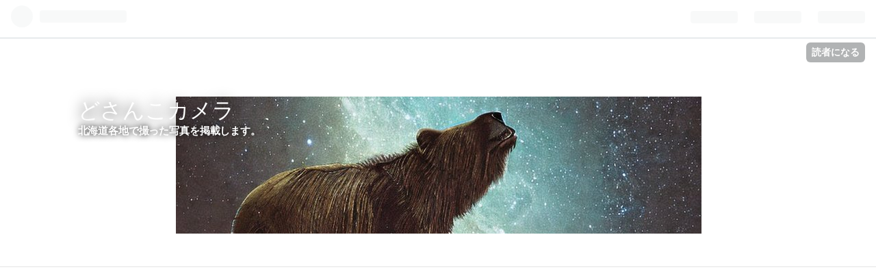

--- FILE ---
content_type: text/html; charset=utf-8
request_url: https://dosanko-camera.hatenablog.com/entry/2018/02/10/095800
body_size: 15650
content:
<!DOCTYPE html>
<html
  lang="ja"

data-admin-domain="//blog.hatena.ne.jp"
data-admin-origin="https://blog.hatena.ne.jp"
data-author="tamayoshi"
data-avail-langs="ja en"
data-blog="dosanko-camera.hatenablog.com"
data-blog-comments-top-is-new="1"
data-blog-host="dosanko-camera.hatenablog.com"
data-blog-is-public="1"
data-blog-name="どさんこカメラ"
data-blog-owner="tamayoshi"
data-blog-show-ads="1"
data-blog-show-sleeping-ads=""
data-blog-uri="https://dosanko-camera.hatenablog.com/"
data-blog-uuid="8454420450098935080"
data-blogs-uri-base="https://dosanko-camera.hatenablog.com"
data-brand="hatenablog"
data-data-layer="{&quot;hatenablog&quot;:{&quot;admin&quot;:{},&quot;analytics&quot;:{&quot;brand_property_id&quot;:&quot;&quot;,&quot;measurement_id&quot;:&quot;&quot;,&quot;non_sampling_property_id&quot;:&quot;&quot;,&quot;property_id&quot;:&quot;UA-65737984-1&quot;,&quot;separated_property_id&quot;:&quot;UA-29716941-23&quot;},&quot;blog&quot;:{&quot;blog_id&quot;:&quot;8454420450098935080&quot;,&quot;content_seems_japanese&quot;:&quot;true&quot;,&quot;disable_ads&quot;:&quot;&quot;,&quot;enable_ads&quot;:&quot;true&quot;,&quot;enable_keyword_link&quot;:&quot;false&quot;,&quot;entry_show_footer_related_entries&quot;:&quot;false&quot;,&quot;force_pc_view&quot;:&quot;true&quot;,&quot;is_public&quot;:&quot;true&quot;,&quot;is_responsive_view&quot;:&quot;true&quot;,&quot;is_sleeping&quot;:&quot;false&quot;,&quot;lang&quot;:&quot;ja&quot;,&quot;name&quot;:&quot;\u3069\u3055\u3093\u3053\u30ab\u30e1\u30e9&quot;,&quot;owner_name&quot;:&quot;tamayoshi&quot;,&quot;uri&quot;:&quot;https://dosanko-camera.hatenablog.com/&quot;},&quot;brand&quot;:&quot;hatenablog&quot;,&quot;page_id&quot;:&quot;entry&quot;,&quot;permalink_entry&quot;:{&quot;author_name&quot;:&quot;tamayoshi&quot;,&quot;categories&quot;:&quot;\u4f0a\u9054\u5e02\t\u5317\u6d77\u9053\u306e\u304a\u3044\u3057\u3044\u3082\u306e&quot;,&quot;character_count&quot;:1824,&quot;date&quot;:&quot;2018-02-10&quot;,&quot;entry_id&quot;:&quot;8599973812343673966&quot;,&quot;first_category&quot;:&quot;\u4f0a\u9054\u5e02&quot;,&quot;hour&quot;:&quot;9&quot;,&quot;title&quot;:&quot;\u4f0a\u9054\u5e02\u3078\u3061\u3087\u3063\u3068\u65c5\u884c\uff12\uff08\u9053\u306e\u99c5\uff09&quot;,&quot;uri&quot;:&quot;https://dosanko-camera.hatenablog.com/entry/2018/02/10/095800&quot;},&quot;pro&quot;:&quot;free&quot;,&quot;router_type&quot;:&quot;blogs&quot;}}"
data-device="pc"
data-dont-recommend-pro="false"
data-global-domain="https://hatena.blog"
data-globalheader-color="b"
data-globalheader-type="pc"
data-has-touch-view="1"
data-help-url="https://help.hatenablog.com"
data-no-suggest-touch-view="1"
data-page="entry"
data-parts-domain="https://hatenablog-parts.com"
data-plus-available=""
data-pro="false"
data-router-type="blogs"
data-sentry-dsn="https://03a33e4781a24cf2885099fed222b56d@sentry.io/1195218"
data-sentry-environment="production"
data-sentry-sample-rate="0.1"
data-static-domain="https://cdn.blog.st-hatena.com"
data-version="fd637a5acde109c33d4bff4bfc7c27"




  data-initial-state="{}"

  >
  <head prefix="og: http://ogp.me/ns# fb: http://ogp.me/ns/fb# article: http://ogp.me/ns/article#">

  

  
  <meta name="viewport" content="width=device-width, initial-scale=1.0" />


  


  

  <meta name="robots" content="max-image-preview:large" />


  <meta charset="utf-8"/>
  <meta http-equiv="X-UA-Compatible" content="IE=7; IE=9; IE=10; IE=11" />
  <title>伊達市へちょっと旅行２（道の駅） - どさんこカメラ</title>

  
  <link rel="canonical" href="https://dosanko-camera.hatenablog.com/entry/2018/02/10/095800"/>



  

<meta itemprop="name" content="伊達市へちょっと旅行２（道の駅） - どさんこカメラ"/>

  <meta itemprop="image" content="https://cdn.image.st-hatena.com/image/scale/2baef1452927b4e6c159c964809a591b59787899/backend=imagemagick;version=1;width=1300/https%3A%2F%2Fcdn-ak.f.st-hatena.com%2Fimages%2Ffotolife%2Ft%2Ftamayoshi%2F20180201%2F20180201221444.jpg"/>


  <meta property="og:title" content="伊達市へちょっと旅行２（道の駅） - どさんこカメラ"/>
<meta property="og:type" content="article"/>
  <meta property="og:url" content="https://dosanko-camera.hatenablog.com/entry/2018/02/10/095800"/>

  <meta property="og:image" content="https://cdn.image.st-hatena.com/image/scale/2baef1452927b4e6c159c964809a591b59787899/backend=imagemagick;version=1;width=1300/https%3A%2F%2Fcdn-ak.f.st-hatena.com%2Fimages%2Ffotolife%2Ft%2Ftamayoshi%2F20180201%2F20180201221444.jpg"/>

<meta property="og:image:alt" content="伊達市へちょっと旅行２（道の駅） - どさんこカメラ"/>
    <meta property="og:description" content="伊達市へちょっと旅行した続きです。 きのこ王国で腹を満たし、白絹の床、善光寺を散策。 伊達市の歴史を学ぶべく、「伊達市開拓記念館」があるという道の駅周辺にやってきました。 道の駅だて歴史の杜 せっかくやってきましたが、開拓記念館は平成２９年を持って閉館したそうです。 そして代わりの施設となる「だて歴史文化ミュージアム」は平成３１年開館予定だそうで、つまり、何も見れませんでした・・。 そーゆー事は市の観光用ページにでもでっかい字で書いてもらうと、観光客には親切ですよ。 という若干の苛立ちを覚えた僕は道の駅の写真を撮り忘れたのだった。 これは道の駅で食べた「ハンサム焼き」。 ふつうのおやきだった。…" />
<meta property="og:site_name" content="どさんこカメラ"/>

  <meta property="article:published_time" content="2018-02-10T00:58:00Z" />

    <meta property="article:tag" content="伊達市" />
    <meta property="article:tag" content="北海道のおいしいもの" />
      <meta name="twitter:card"  content="summary_large_image" />
    <meta name="twitter:image" content="https://cdn.image.st-hatena.com/image/scale/2baef1452927b4e6c159c964809a591b59787899/backend=imagemagick;version=1;width=1300/https%3A%2F%2Fcdn-ak.f.st-hatena.com%2Fimages%2Ffotolife%2Ft%2Ftamayoshi%2F20180201%2F20180201221444.jpg" />  <meta name="twitter:title" content="伊達市へちょっと旅行２（道の駅） - どさんこカメラ" />    <meta name="twitter:description" content="伊達市へちょっと旅行した続きです。 きのこ王国で腹を満たし、白絹の床、善光寺を散策。 伊達市の歴史を学ぶべく、「伊達市開拓記念館」があるという道の駅周辺にやってきました。 道の駅だて歴史の杜 せっかくやってきましたが、開拓記念館は平成２９年を持って閉館したそうです。 そして代わりの施設となる「だて歴史文化ミュージアム」…" />  <meta name="twitter:app:name:iphone" content="はてなブログアプリ" />
  <meta name="twitter:app:id:iphone" content="583299321" />
  <meta name="twitter:app:url:iphone" content="hatenablog:///open?uri=https%3A%2F%2Fdosanko-camera.hatenablog.com%2Fentry%2F2018%2F02%2F10%2F095800" />
  
    <meta name="description" content="伊達市へちょっと旅行した続きです。 きのこ王国で腹を満たし、白絹の床、善光寺を散策。 伊達市の歴史を学ぶべく、「伊達市開拓記念館」があるという道の駅周辺にやってきました。 道の駅だて歴史の杜 せっかくやってきましたが、開拓記念館は平成２９年を持って閉館したそうです。 そして代わりの施設となる「だて歴史文化ミュージアム」は平成３１年開館予定だそうで、つまり、何も見れませんでした・・。 そーゆー事は市の観光用ページにでもでっかい字で書いてもらうと、観光客には親切ですよ。 という若干の苛立ちを覚えた僕は道の駅の写真を撮り忘れたのだった。 これは道の駅で食べた「ハンサム焼き」。 ふつうのおやきだった。…" />
    <meta name="google-site-verification" content="V4Dk0wNQPNYJI3ZjMauFZPdys59oLoMb_7Pe7WR03jE" />


  
<script
  id="embed-gtm-data-layer-loader"
  data-data-layer-page-specific="{&quot;hatenablog&quot;:{&quot;blogs_permalink&quot;:{&quot;is_blog_sleeping&quot;:&quot;false&quot;,&quot;is_author_pro&quot;:&quot;false&quot;,&quot;blog_afc_issued&quot;:&quot;false&quot;,&quot;has_related_entries_with_elasticsearch&quot;:&quot;false&quot;,&quot;entry_afc_issued&quot;:&quot;false&quot;}}}"
>
(function() {
  function loadDataLayer(elem, attrName) {
    if (!elem) { return {}; }
    var json = elem.getAttribute(attrName);
    if (!json) { return {}; }
    return JSON.parse(json);
  }

  var globalVariables = loadDataLayer(
    document.documentElement,
    'data-data-layer'
  );
  var pageSpecificVariables = loadDataLayer(
    document.getElementById('embed-gtm-data-layer-loader'),
    'data-data-layer-page-specific'
  );

  var variables = [globalVariables, pageSpecificVariables];

  if (!window.dataLayer) {
    window.dataLayer = [];
  }

  for (var i = 0; i < variables.length; i++) {
    window.dataLayer.push(variables[i]);
  }
})();
</script>

<!-- Google Tag Manager -->
<script>(function(w,d,s,l,i){w[l]=w[l]||[];w[l].push({'gtm.start':
new Date().getTime(),event:'gtm.js'});var f=d.getElementsByTagName(s)[0],
j=d.createElement(s),dl=l!='dataLayer'?'&l='+l:'';j.async=true;j.src=
'https://www.googletagmanager.com/gtm.js?id='+i+dl;f.parentNode.insertBefore(j,f);
})(window,document,'script','dataLayer','GTM-P4CXTW');</script>
<!-- End Google Tag Manager -->











  <link rel="shortcut icon" href="https://dosanko-camera.hatenablog.com/icon/favicon">
<link rel="apple-touch-icon" href="https://dosanko-camera.hatenablog.com/icon/touch">
<link rel="icon" sizes="192x192" href="https://dosanko-camera.hatenablog.com/icon/link">

  

<link rel="alternate" type="application/atom+xml" title="Atom" href="https://dosanko-camera.hatenablog.com/feed"/>
<link rel="alternate" type="application/rss+xml" title="RSS2.0" href="https://dosanko-camera.hatenablog.com/rss"/>

  <link rel="alternate" type="application/json+oembed" href="https://hatena.blog/oembed?url=https%3A%2F%2Fdosanko-camera.hatenablog.com%2Fentry%2F2018%2F02%2F10%2F095800&amp;format=json" title="oEmbed Profile of 伊達市へちょっと旅行２（道の駅）"/>
<link rel="alternate" type="text/xml+oembed" href="https://hatena.blog/oembed?url=https%3A%2F%2Fdosanko-camera.hatenablog.com%2Fentry%2F2018%2F02%2F10%2F095800&amp;format=xml" title="oEmbed Profile of 伊達市へちょっと旅行２（道の駅）"/>
  
  <link rel="author" href="http://www.hatena.ne.jp/tamayoshi/">

  

  
      <link rel="preload" href="https://cdn-ak.f.st-hatena.com/images/fotolife/t/tamayoshi/20230529/20230529204011.jpg" as="image"/>
      <link rel="preload" href="https://cdn-ak.f.st-hatena.com/images/fotolife/t/tamayoshi/20180204/20180204140443.jpg" as="image"/>


  
    
<link rel="stylesheet" type="text/css" href="https://cdn.blog.st-hatena.com/css/blog.css?version=fd637a5acde109c33d4bff4bfc7c27"/>

    
  <link rel="stylesheet" type="text/css" href="https://usercss.blog.st-hatena.com/blog_style/8454420450098935080/2fb4f5cd7e61184871afda427b26d820546491fe"/>
  
  

  

  
<script> </script>

  
<style>
  div#google_afc_user,
  div.google-afc-user-container,
  div.google_afc_image,
  div.google_afc_blocklink {
      display: block !important;
  }
</style>


  
    <script src="https://cdn.pool.st-hatena.com/valve/valve.js" async></script>
<script id="test-valve-definition">
  var valve = window.valve || [];

  valve.push(function(v) {
    
    

    v.config({
      service: 'blog',
      content: {
        result: 'adtrust',
        documentIds: ["blog:entry:8599973812343673966"]
      }
    });
    v.defineDFPSlot({"lazy":1,"sizes":{"mappings":[[[320,568],[[336,280],[300,250],"fluid"]],[[0,0],[[300,250]]]]},"slotId":"ad-in-entry","unit":"/4374287/blog_pc_entry_sleep_in-article"});    v.defineDFPSlot({"lazy":"","sizes":[[300,250],[336,280],[468,60],"fluid"],"slotId":"google_afc_user_container_0","unit":"/4374287/blog_user"});
    v.sealDFPSlots();
  });
</script>

  

  
    <script type="application/ld+json">{"@context":"http://schema.org","@type":"Article","dateModified":"2018-02-10T09:58:00+09:00","datePublished":"2018-02-10T09:58:00+09:00","headline":"伊達市へちょっと旅行２（道の駅）","image":["https://cdn-ak.f.st-hatena.com/images/fotolife/t/tamayoshi/20180201/20180201221444.jpg"]}</script>

  

  
</head>

  <body class="page-entry header-image-enable enable-top-editarea category-伊達市 category-北海道のおいしいもの globalheader-ng-enabled">
    

<div id="globalheader-container"
  data-brand="hatenablog"
  
  >
  <iframe id="globalheader" height="37" frameborder="0" allowTransparency="true"></iframe>
</div>


  
  
  
    <nav class="
      blog-controlls
      
    ">
      <div class="blog-controlls-blog-icon">
        <a href="https://dosanko-camera.hatenablog.com/">
          <img src="https://cdn.image.st-hatena.com/image/square/dc66deed08d6d9d0a0035653520635a914219252/backend=imagemagick;height=128;version=1;width=128/https%3A%2F%2Fcdn.user.blog.st-hatena.com%2Fblog_custom_icon%2F109241609%2F1687440162750000" alt="どさんこカメラ"/>
        </a>
      </div>
      <div class="blog-controlls-title">
        <a href="https://dosanko-camera.hatenablog.com/">どさんこカメラ</a>
      </div>
      <a href="https://blog.hatena.ne.jp/tamayoshi/dosanko-camera.hatenablog.com/subscribe?utm_campaign=subscribe_blog&amp;utm_source=blogs_topright_button&amp;utm_medium=button" class="blog-controlls-subscribe-btn test-blog-header-controlls-subscribe">
        読者になる
      </a>
    </nav>
  

  <div id="container">
    <div id="container-inner">
      <header id="blog-title" data-brand="hatenablog">
  <div id="blog-title-inner" style="background-image: url('https://cdn-ak.f.st-hatena.com/images/fotolife/t/tamayoshi/20230529/20230529204011.jpg'); background-position: center -335px;">
    <div id="blog-title-content">
      <h1 id="title"><a href="https://dosanko-camera.hatenablog.com/">どさんこカメラ</a></h1>
      
        <h2 id="blog-description">北海道各地で撮った写真を掲載します。</h2>
      
    </div>
  </div>
</header>

      
  <div id="top-editarea">
    <script async src="//pagead2.googlesyndication.com/pagead/js/adsbygoogle.js"></script>
<script>
     (adsbygoogle = window.adsbygoogle || []).push({
          google_ad_client: "ca-pub-3756540734685685",
          enable_page_level_ads: true
     });
</script>
  </div>


      
      




<div id="content" class="hfeed"
  
  >
  <div id="content-inner">
    <div id="wrapper">
      <div id="main">
        <div id="main-inner">
          

          


  


          
  
  <!-- google_ad_section_start -->
  <!-- rakuten_ad_target_begin -->
  
  
  

  

  
    
      
        <article class="entry hentry test-hentry js-entry-article date-first autopagerize_page_element chars-2000 words-100 mode-html entry-odd" id="entry-8599973812343673966" data-keyword-campaign="" data-uuid="8599973812343673966" data-publication-type="entry">
  <div class="entry-inner">
    <header class="entry-header">
  
    <div class="date entry-date first">
    <a href="https://dosanko-camera.hatenablog.com/archive/2018/02/10" rel="nofollow">
      <time datetime="2018-02-10T00:58:00Z" title="2018-02-10T00:58:00Z">
        <span class="date-year">2018</span><span class="hyphen">-</span><span class="date-month">02</span><span class="hyphen">-</span><span class="date-day">10</span>
      </time>
    </a>
      </div>
  <h1 class="entry-title">
  <a href="https://dosanko-camera.hatenablog.com/entry/2018/02/10/095800" class="entry-title-link bookmark">伊達市へちょっと旅行２（道の駅）</a>
</h1>

  
  

  <div class="entry-categories categories">
    
    <a href="https://dosanko-camera.hatenablog.com/archive/category/%E4%BC%8A%E9%81%94%E5%B8%82" class="entry-category-link category-伊達市">伊達市</a>
    
    <a href="https://dosanko-camera.hatenablog.com/archive/category/%E5%8C%97%E6%B5%B7%E9%81%93%E3%81%AE%E3%81%8A%E3%81%84%E3%81%97%E3%81%84%E3%82%82%E3%81%AE" class="entry-category-link category-北海道のおいしいもの">北海道のおいしいもの</a>
    
  </div>


  
  <div class="customized-header">
    <div class="entry-header-html"><!-- START v1.02 params=[insentense-adsense,MC,1,2,,,before,p,1,2,true,広告禁止] from http://uxlayman.hatenablog.com/entry/2017/01/26/insentenseform -->
<script>
var adsenseCode = (function () {/*

<script async src="//pagead2.googlesyndication.com/pagead/js/adsbygoogle.js"></scrip>
<!-- どさんこ記事中 -->
<p>スポンサードリンク</p>
<ins class="adsbygoogle"
     style="display:block"
     data-ad-client="ca-pub-3756540734685685"
     data-ad-slot="9385240258"
     data-ad-format="auto"></ins>
<script>
(adsbygoogle = window.adsbygoogle || []).push({});
</scrip>

*/}).toString().match(/\/\*([^]*)\*\//)[1].replace(/scrip>/g, 'script>');

addEventListener("DOMContentLoaded", function() {

    if ($('meta[property="article:tag"][content="広告禁止"]').size() > 0) {
        return;
    }

    var $targetElements = $('.entry-content h3,h4,h5');
    var $target = $targetElements.eq(Math.floor($targetElements.size() * 1 / 2));
    if ($target.size() > 0) {
        $target.before($('.insentense-adsense'));
    } else {
        $targetElements = $('.entry-content p, .entry-content div');
        $targetElements.eq(Math.floor($targetElements.size() * 1 / 2)).before($('.insentense-adsense'));
    }
    $('.insentense-adsense').html(adsenseCode);

}, false);
</script>
<div class="insentense-adsense"></div>
<!-- END v1.02 from http://uxlayman.hatenablog.com/entry/2017/01/26/insentenseform --></div>
  </div>


  

</header>

    


    <div class="entry-content hatenablog-entry">
  
    <p><img class="hatena-fotolife" title="f:id:tamayoshi:20180204140443j:plain" src="https://cdn-ak.f.st-hatena.com/images/fotolife/t/tamayoshi/20180204/20180204140443.jpg" alt="f:id:tamayoshi:20180204140443j:plain" /></p>
<p>伊達市へちょっと旅行した続きです。</p>
<p>きのこ王国で腹を満たし、白絹の床、善光寺を散策。</p>
<p>伊達市の歴史を学ぶべく、「伊達市開拓記念館」があるという道の駅周辺にやってきました。</p>
<p> </p>
<h4>道の駅だて歴史の杜</h4>
<p>せっかくやってきましたが、開拓記念館は<strong>平成２９年を持って閉館</strong>したそうです。</p>
<p>そして代わりの施設となる「だて歴史文化ミュージアム」は平成３１年開館予定だそうで、つまり、何も見れませんでした・・。</p>
<p>そーゆー事は市の観光用ページにでもでっかい字で書いてもらうと、観光客には親切ですよ。</p>
<p>という若干の苛立ちを覚えた僕は道の駅の写真を撮り忘れたのだった。</p>
<p> </p>
<p> </p>
<p>これは道の駅で食べた「ハンサム焼き」。</p>
<p><img class="hatena-fotolife" title="f:id:tamayoshi:20180201221103j:plain" src="https://cdn-ak.f.st-hatena.com/images/fotolife/t/tamayoshi/20180201/20180201221103.jpg" alt="f:id:tamayoshi:20180201221103j:plain" width="336" /></p>
<p>ふつうのおやきだった。包み紙が兜っぽい。</p>
<p> </p>
<p>ここの道の駅は地元産野菜が豊富なことで有名。見ていると観光客だけでなく地元の人も利用しているようです。今年の冬は特に野菜が高騰していますが、スーパーの価格と比較してもかなり割安で野菜が買えました。</p>
<p> </p>
<p>お土産もたくさんあり、伊達市だけではなく近隣の市町村のお菓子もあります。</p>
<p>室蘭「うずら園」、うずらの卵で作ったカステラ。</p>
<p><img class="hatena-fotolife" title="f:id:tamayoshi:20180204141338j:plain" src="https://cdn-ak.f.st-hatena.com/images/fotolife/t/tamayoshi/20180204/20180204141338.jpg" alt="f:id:tamayoshi:20180204141338j:plain" width="407" /></p>
<p>ここの商品で「うずらんかすていら」というカステラがあるのですが、これはその切れ端。</p>
<p>たっぷり入ってお得なお値段。おいしかった。</p>
<p> </p>
<p> </p>
<p> </p>
<p>これは伊達市に牧場を構える「牧家」の杏仁豆腐。</p>
<p><img class="hatena-fotolife" title="f:id:tamayoshi:20180204142211j:plain" src="https://cdn-ak.f.st-hatena.com/images/fotolife/t/tamayoshi/20180204/20180204142211.jpg" alt="f:id:tamayoshi:20180204142211j:plain" width="398" /></p>
<p>重いくらいの杏仁豆腐が入ってておなかいっぱい。内容量なんと５２０ｇ！</p>
<p> </p>
<p> </p>
<p> </p>
<p>資料館が見れなくてがっかりした僕は伊達市を後にしました。 </p>
<p>伊達市の由来は下記に。</p>
<p> </p>
<p>＊</p>
<p> </p>
<p>「伊達市」の地名の由来は、かの独眼竜・伊達政宗と関係なくもない。</p>
<p>市内の教育施設や交通安全の旗とかには、政宗の兜の三日月マークが多く使われている。</p>
<div class="freezed">
<div class="hatena-asin-detail"><a href="http://www.amazon.co.jp/exec/obidos/ASIN/B01HZ5KMA0/tamayoshi0c-22/"><img class="hatena-asin-detail-image" title="五月人形 伊達政宗 兜単品 兜飾り 忠保作 純金鍍金真鍮製 三日月前立 伊予札素懸威 紗張り京櫃 td-sindate-kbt-15" src="https://images-fe.ssl-images-amazon.com/images/I/5166gw37C4L._SL160_.jpg" alt="五月人形 伊達政宗 兜単品 兜飾り 忠保作 純金鍍金真鍮製 三日月前立 伊予札素懸威 紗張り京櫃 td-sindate-kbt-15" /></a>
<div class="hatena-asin-detail-info">
<p class="hatena-asin-detail-title"><a href="http://www.amazon.co.jp/exec/obidos/ASIN/B01HZ5KMA0/tamayoshi0c-22/">五月人形 伊達政宗 兜単品 兜飾り 忠保作 純金鍍金真鍮製 三日月前立 伊予札素懸威 紗張り京櫃 td-sindate-kbt-15</a></p>
<ul>
<li><span class="hatena-asin-detail-label">出版社/メーカー:</span> 美好</li>
<li><span class="hatena-asin-detail-label">メディア:</span> おもちゃ＆ホビー</li>
<li><a href="http://d.hatena.ne.jp/asin/B01HZ5KMA0/tamayoshi0c-22" target="_blank" rel="noopener noreferrer">この商品を含むブログを見る</a></li>
</ul>
</div>
<div class="hatena-asin-detail-foot"> </div>
</div>
</div>
<p> </p>
<p>でも政宗はこの地の開拓に直接関係なくて、頑張ったのは「伊達邦成（くにしげ）」という人。</p>
<p>伊達政宗は本家だけど、「亘理伊達氏」っていう分家もありました。この分家の一番偉い人だったのが伊達邦成。</p>
<p>もちろん伊達政宗と生きた時代も全然違って、政宗は戦国時代の武将だけど、この人は幕末とか明治に生きた人です。</p>
<p>幕末っていうのもなかなか大変な時代で、仙台藩（伊達藩）は戊辰戦争で新政府軍に負けてしまいます。その報復として、領地をほとんど没収されました。</p>
<p>どのくらいかというと、約２万４千石あったのを、たったの５８石に減らされたそうです。</p>
<p><br />このままでは家臣団も生活していくことができなくなるため、明治３年、邦成は家臣とその家族をひきつれ、北海道へ渡りました。移住は9回にわたり、約2,800名が移住しました。</p>
<p>もちろん明治政府から費用の支援は一切ないので、伊達家は家具財宝を売り払って費用を繕ったそうです。</p>
<p>当時日本の農業は人力で鍬を振るうのが基本でしたが、邦成は馬をつかった西洋式農法をいち早く導入し、北海道農業の発展に寄与しました。また、先に生活していたアイヌには礼節を欠かないよう規則を定め、移住の寂しさに耐えられるよう必ず家族をつれて移住するよう定めたそうです。</p>
<p>邦成は政府側の人間ではありませんでしたが、移住から２０年以上たった明治２５年、開拓の功により男爵に叙せられます。その苦労や屈辱は、社会的には一応報われたといっていいかもしれません。</p>
<p>のちにキリスト教徒となりましたが、伊達神社と開拓神社の祭神になっているという珍しい人物でもあります。</p>
<p> </p>
<p> </p>
<p> </p>
<p> </p>
<p> </p>
<p> </p>
<h4> 道の駅あぷた</h4>
<p> </p>
<p>さてここはもう伊達じゃなくて洞爺湖町です。洞爺湖町といっても、以前は虻田（あぶた）町と呼ばれていました。</p>
<p>ここも市町村合併で市名が変わったそうです。なんかこの界隈、知ってる町が無くなってく・・</p>
<p><img class="hatena-fotolife" title="f:id:tamayoshi:20180201221127j:plain" src="https://cdn-ak.f.st-hatena.com/images/fotolife/t/tamayoshi/20180201/20180201221127.jpg" alt="f:id:tamayoshi:20180201221127j:plain" /></p>
<p>道の駅あぷたからの眺めは美しいです。</p>
<p><img class="hatena-fotolife" title="f:id:tamayoshi:20180201221444j:plain" src="https://cdn-ak.f.st-hatena.com/images/fotolife/t/tamayoshi/20180201/20180201221444.jpg" alt="f:id:tamayoshi:20180201221444j:plain" /></p>
<p>こちらのテラスから内陸が一望できます。</p>
<p><img class="hatena-fotolife" title="f:id:tamayoshi:20180201221135j:plain" src="https://cdn-ak.f.st-hatena.com/images/fotolife/t/tamayoshi/20180201/20180201221135.jpg" alt="f:id:tamayoshi:20180201221135j:plain" /></p>
<p> </p>
<p>こちらでは地元で採れたウニをつかった料理も楽しめるのですが、残念ながら営業時間は終了。</p>
<p>かわりにホタテフライを頂きました。さくさくぷりぷり、とってもうまい！！</p>
<p><img class="hatena-fotolife" title="f:id:tamayoshi:20180201220927j:plain" src="https://cdn-ak.f.st-hatena.com/images/fotolife/t/tamayoshi/20180201/20180201220927.jpg" alt="f:id:tamayoshi:20180201220927j:plain" /></p>
<p> </p>
<p>ここから見える景色が「噴火湾」なんだそうだ。</p>
<p>スーパーのホタテに「噴火湾産」ってよく書いてあるな。</p>
<p><img class="hatena-fotolife" title="f:id:tamayoshi:20180204151233j:plain" src="https://cdn-ak.f.st-hatena.com/images/fotolife/t/tamayoshi/20180204/20180204151233.jpg" alt="f:id:tamayoshi:20180204151233j:plain" /></p>
<p> ここがホタテの聖地だったのか・・・。</p>
<p> </p>
<p>ホタテで機嫌を直した僕は。ごきげんで帰路につきました。</p>
<p>今度はうに丼を食べたいです。</p>
    
    




    

  
</div>

    
  <footer class="entry-footer">
    
    <div class="entry-tags-wrapper">
  <div class="entry-tags">  </div>
</div>

    <p class="entry-footer-section track-inview-by-gtm" data-gtm-track-json="{&quot;area&quot;: &quot;finish_reading&quot;}">
  <span class="author vcard"><span class="fn" data-load-nickname="1" data-user-name="tamayoshi" >tamayoshi</span></span>
  <span class="entry-footer-time"><a href="https://dosanko-camera.hatenablog.com/entry/2018/02/10/095800"><time data-relative datetime="2018-02-10T00:58:00Z" title="2018-02-10T00:58:00Z" class="updated">2018-02-10 09:58</time></a></span>
  
  
  
    <span class="
      entry-footer-subscribe
      
    " data-test-blog-controlls-subscribe>
      <a href="https://blog.hatena.ne.jp/tamayoshi/dosanko-camera.hatenablog.com/subscribe?utm_medium=button&amp;utm_campaign=subscribe_blog&amp;utm_source=blogs_entry_footer">
        読者になる
      </a>
    </span>
  
</p>

    
  <div
    class="hatena-star-container"
    data-hatena-star-container
    data-hatena-star-url="https://dosanko-camera.hatenablog.com/entry/2018/02/10/095800"
    data-hatena-star-title="伊達市へちょっと旅行２（道の駅）"
    data-hatena-star-variant="profile-icon"
    data-hatena-star-profile-url-template="https://blog.hatena.ne.jp/{username}/"
  ></div>


    
<div class="social-buttons">
  
  
    <div class="social-button-item">
      <a href="https://b.hatena.ne.jp/entry/s/dosanko-camera.hatenablog.com/entry/2018/02/10/095800" class="hatena-bookmark-button" data-hatena-bookmark-url="https://dosanko-camera.hatenablog.com/entry/2018/02/10/095800" data-hatena-bookmark-layout="vertical-balloon" data-hatena-bookmark-lang="ja" title="この記事をはてなブックマークに追加"><img src="https://b.st-hatena.com/images/entry-button/button-only.gif" alt="この記事をはてなブックマークに追加" width="20" height="20" style="border: none;" /></a>
    </div>
  
  
    <div class="social-button-item">
      <div class="fb-share-button" data-layout="box_count" data-href="https://dosanko-camera.hatenablog.com/entry/2018/02/10/095800"></div>
    </div>
  
  
    <div class="social-button-item">
      <a
          class="entry-share-button entry-share-button-twitter test-share-button-twitter"
          href="https://x.com/intent/tweet?text=%E4%BC%8A%E9%81%94%E5%B8%82%E3%81%B8%E3%81%A1%E3%82%87%E3%81%A3%E3%81%A8%E6%97%85%E8%A1%8C%EF%BC%92%EF%BC%88%E9%81%93%E3%81%AE%E9%A7%85%EF%BC%89+-+%E3%81%A9%E3%81%95%E3%82%93%E3%81%93%E3%82%AB%E3%83%A1%E3%83%A9&amp;url=https%3A%2F%2Fdosanko-camera.hatenablog.com%2Fentry%2F2018%2F02%2F10%2F095800"
          title="X（Twitter）で投稿する"
        ></a>
    </div>
  
  
  
    <span>
      <div class="line-it-button" style="display: none;" data-type="share-e" data-lang="ja" ></div>
      <script src="//scdn.line-apps.com/n/line_it/thirdparty/loader.min.js" async="async" defer="defer" ></script>
    </span>
  
  
  
  
</div>

    
  
  
    
    <div class="google-afc-image test-google-rectangle-ads">      
      
      <div id="google_afc_user_container_0" class="google-afc-user-container google_afc_blocklink2_5 google_afc_boder" data-test-unit="/4374287/blog_user"></div>
      
        <a href="http://blog.hatena.ne.jp/guide/pro" class="open-pro-modal" data-guide-pro-modal-ad-url="https://hatena.blog/guide/pro/modal/ad">広告を非表示にする</a>
      
    </div>
  
  


    <div class="customized-footer">
      

        

        
        
  <div class="entry-footer-html"><script>document.write('<p>スポンサードリンク<p>');</script>
<script async src="//pagead2.googlesyndication.com/pagead/js/adsbygoogle.js"></script>
<ins class="adsbygoogle"
     style="display:block; text-align:center;"
     data-ad-layout="in-article"
     data-ad-format="fluid"
     data-ad-client="ca-pub-3756540734685685"
     data-ad-slot="8237661135"></ins>
<script>
     (adsbygoogle = window.adsbygoogle || []).push({});
</script></div>


      
    </div>
    
  <div class="comment-box js-comment-box">
    
      <a class="leave-comment-title js-leave-comment-title">コメントを書く</a>
    
    <ul class="comment js-comment">
      <li class="read-more-comments" style="display: none;"><a>もっと読む</a></li>
    </ul>
    
  </div>

  </footer>

  </div>
</article>

      
      
    
  

  
  <!-- rakuten_ad_target_end -->
  <!-- google_ad_section_end -->
  
  
  
  <div class="pager pager-permalink permalink">
    
      
      <span class="pager-prev">
        <a href="https://dosanko-camera.hatenablog.com/entry/2018/02/14/120500" rel="prev">
          <span class="pager-arrow">&laquo; </span>
          「札幌でしかできない５０のこと」全部行…
        </a>
      </span>
    
    
      
      <span class="pager-next">
        <a href="https://dosanko-camera.hatenablog.com/entry/2018/02/06/110000" rel="next">
          伊達市へちょっと旅行１（きのこ王国、白…
          <span class="pager-arrow"> &raquo;</span>
        </a>
      </span>
    
  </div>


  



        </div>
      </div>

      <aside id="box1">
  <div id="box1-inner">
  </div>
</aside>

    </div><!-- #wrapper -->

    
<aside id="box2">
  
  <div id="box2-inner">
    
      

<div class="hatena-module hatena-module-profile">
  <div class="hatena-module-title">
    プロフィール
  </div>
  <div class="hatena-module-body">
    
    <a href="https://dosanko-camera.hatenablog.com/about" class="profile-icon-link">
      <img src="https://cdn.profile-image.st-hatena.com/users/tamayoshi/profile.png?1687440473"
      alt="id:tamayoshi" class="profile-icon" />
    </a>
    

    
    <span class="id">
      <a href="https://dosanko-camera.hatenablog.com/about" class="hatena-id-link"><span data-load-nickname="1" data-user-name="tamayoshi">id:tamayoshi</span></a>
      
  
  


    </span>
    

    

    

    
      <div class="hatena-follow-button-box btn-subscribe js-hatena-follow-button-box"
  
  >

  <a href="#" class="hatena-follow-button js-hatena-follow-button">
    <span class="subscribing">
      <span class="foreground">読者です</span>
      <span class="background">読者をやめる</span>
    </span>
    <span class="unsubscribing" data-track-name="profile-widget-subscribe-button" data-track-once>
      <span class="foreground">読者になる</span>
      <span class="background">読者になる</span>
    </span>
  </a>
  <div class="subscription-count-box js-subscription-count-box">
    <i></i>
    <u></u>
    <span class="subscription-count js-subscription-count">
    </span>
  </div>
</div>

    

    

    <div class="profile-about">
      <a href="https://dosanko-camera.hatenablog.com/about">このブログについて</a>
    </div>

  </div>
</div>

    
      

<div class="hatena-module hatena-module-archive" data-archive-type="default" data-archive-url="https://dosanko-camera.hatenablog.com/archive">
  <div class="hatena-module-title">
    <a href="https://dosanko-camera.hatenablog.com/archive">月別アーカイブ</a>
  </div>
  <div class="hatena-module-body">
    
      
        <ul class="hatena-urllist">
          
            <li class="archive-module-year archive-module-year-hidden" data-year="2025">
              <div class="archive-module-button">
                <span class="archive-module-hide-button">▼</span>
                <span class="archive-module-show-button">▶</span>
              </div>
              <a href="https://dosanko-camera.hatenablog.com/archive/2025" class="archive-module-year-title archive-module-year-2025">
                2025
              </a>
              <ul class="archive-module-months">
                
                  <li class="archive-module-month">
                    <a href="https://dosanko-camera.hatenablog.com/archive/2025/11" class="archive-module-month-title archive-module-month-2025-11">
                      2025 / 11
                    </a>
                  </li>
                
                  <li class="archive-module-month">
                    <a href="https://dosanko-camera.hatenablog.com/archive/2025/10" class="archive-module-month-title archive-module-month-2025-10">
                      2025 / 10
                    </a>
                  </li>
                
                  <li class="archive-module-month">
                    <a href="https://dosanko-camera.hatenablog.com/archive/2025/08" class="archive-module-month-title archive-module-month-2025-8">
                      2025 / 8
                    </a>
                  </li>
                
                  <li class="archive-module-month">
                    <a href="https://dosanko-camera.hatenablog.com/archive/2025/06" class="archive-module-month-title archive-module-month-2025-6">
                      2025 / 6
                    </a>
                  </li>
                
                  <li class="archive-module-month">
                    <a href="https://dosanko-camera.hatenablog.com/archive/2025/04" class="archive-module-month-title archive-module-month-2025-4">
                      2025 / 4
                    </a>
                  </li>
                
                  <li class="archive-module-month">
                    <a href="https://dosanko-camera.hatenablog.com/archive/2025/02" class="archive-module-month-title archive-module-month-2025-2">
                      2025 / 2
                    </a>
                  </li>
                
                  <li class="archive-module-month">
                    <a href="https://dosanko-camera.hatenablog.com/archive/2025/01" class="archive-module-month-title archive-module-month-2025-1">
                      2025 / 1
                    </a>
                  </li>
                
              </ul>
            </li>
          
            <li class="archive-module-year archive-module-year-hidden" data-year="2024">
              <div class="archive-module-button">
                <span class="archive-module-hide-button">▼</span>
                <span class="archive-module-show-button">▶</span>
              </div>
              <a href="https://dosanko-camera.hatenablog.com/archive/2024" class="archive-module-year-title archive-module-year-2024">
                2024
              </a>
              <ul class="archive-module-months">
                
                  <li class="archive-module-month">
                    <a href="https://dosanko-camera.hatenablog.com/archive/2024/12" class="archive-module-month-title archive-module-month-2024-12">
                      2024 / 12
                    </a>
                  </li>
                
                  <li class="archive-module-month">
                    <a href="https://dosanko-camera.hatenablog.com/archive/2024/10" class="archive-module-month-title archive-module-month-2024-10">
                      2024 / 10
                    </a>
                  </li>
                
                  <li class="archive-module-month">
                    <a href="https://dosanko-camera.hatenablog.com/archive/2024/09" class="archive-module-month-title archive-module-month-2024-9">
                      2024 / 9
                    </a>
                  </li>
                
                  <li class="archive-module-month">
                    <a href="https://dosanko-camera.hatenablog.com/archive/2024/08" class="archive-module-month-title archive-module-month-2024-8">
                      2024 / 8
                    </a>
                  </li>
                
                  <li class="archive-module-month">
                    <a href="https://dosanko-camera.hatenablog.com/archive/2024/07" class="archive-module-month-title archive-module-month-2024-7">
                      2024 / 7
                    </a>
                  </li>
                
                  <li class="archive-module-month">
                    <a href="https://dosanko-camera.hatenablog.com/archive/2024/05" class="archive-module-month-title archive-module-month-2024-5">
                      2024 / 5
                    </a>
                  </li>
                
                  <li class="archive-module-month">
                    <a href="https://dosanko-camera.hatenablog.com/archive/2024/04" class="archive-module-month-title archive-module-month-2024-4">
                      2024 / 4
                    </a>
                  </li>
                
                  <li class="archive-module-month">
                    <a href="https://dosanko-camera.hatenablog.com/archive/2024/02" class="archive-module-month-title archive-module-month-2024-2">
                      2024 / 2
                    </a>
                  </li>
                
              </ul>
            </li>
          
            <li class="archive-module-year archive-module-year-hidden" data-year="2023">
              <div class="archive-module-button">
                <span class="archive-module-hide-button">▼</span>
                <span class="archive-module-show-button">▶</span>
              </div>
              <a href="https://dosanko-camera.hatenablog.com/archive/2023" class="archive-module-year-title archive-module-year-2023">
                2023
              </a>
              <ul class="archive-module-months">
                
                  <li class="archive-module-month">
                    <a href="https://dosanko-camera.hatenablog.com/archive/2023/12" class="archive-module-month-title archive-module-month-2023-12">
                      2023 / 12
                    </a>
                  </li>
                
                  <li class="archive-module-month">
                    <a href="https://dosanko-camera.hatenablog.com/archive/2023/09" class="archive-module-month-title archive-module-month-2023-9">
                      2023 / 9
                    </a>
                  </li>
                
                  <li class="archive-module-month">
                    <a href="https://dosanko-camera.hatenablog.com/archive/2023/08" class="archive-module-month-title archive-module-month-2023-8">
                      2023 / 8
                    </a>
                  </li>
                
                  <li class="archive-module-month">
                    <a href="https://dosanko-camera.hatenablog.com/archive/2023/07" class="archive-module-month-title archive-module-month-2023-7">
                      2023 / 7
                    </a>
                  </li>
                
                  <li class="archive-module-month">
                    <a href="https://dosanko-camera.hatenablog.com/archive/2023/06" class="archive-module-month-title archive-module-month-2023-6">
                      2023 / 6
                    </a>
                  </li>
                
                  <li class="archive-module-month">
                    <a href="https://dosanko-camera.hatenablog.com/archive/2023/05" class="archive-module-month-title archive-module-month-2023-5">
                      2023 / 5
                    </a>
                  </li>
                
                  <li class="archive-module-month">
                    <a href="https://dosanko-camera.hatenablog.com/archive/2023/04" class="archive-module-month-title archive-module-month-2023-4">
                      2023 / 4
                    </a>
                  </li>
                
                  <li class="archive-module-month">
                    <a href="https://dosanko-camera.hatenablog.com/archive/2023/03" class="archive-module-month-title archive-module-month-2023-3">
                      2023 / 3
                    </a>
                  </li>
                
                  <li class="archive-module-month">
                    <a href="https://dosanko-camera.hatenablog.com/archive/2023/02" class="archive-module-month-title archive-module-month-2023-2">
                      2023 / 2
                    </a>
                  </li>
                
                  <li class="archive-module-month">
                    <a href="https://dosanko-camera.hatenablog.com/archive/2023/01" class="archive-module-month-title archive-module-month-2023-1">
                      2023 / 1
                    </a>
                  </li>
                
              </ul>
            </li>
          
            <li class="archive-module-year archive-module-year-hidden" data-year="2022">
              <div class="archive-module-button">
                <span class="archive-module-hide-button">▼</span>
                <span class="archive-module-show-button">▶</span>
              </div>
              <a href="https://dosanko-camera.hatenablog.com/archive/2022" class="archive-module-year-title archive-module-year-2022">
                2022
              </a>
              <ul class="archive-module-months">
                
                  <li class="archive-module-month">
                    <a href="https://dosanko-camera.hatenablog.com/archive/2022/10" class="archive-module-month-title archive-module-month-2022-10">
                      2022 / 10
                    </a>
                  </li>
                
                  <li class="archive-module-month">
                    <a href="https://dosanko-camera.hatenablog.com/archive/2022/09" class="archive-module-month-title archive-module-month-2022-9">
                      2022 / 9
                    </a>
                  </li>
                
                  <li class="archive-module-month">
                    <a href="https://dosanko-camera.hatenablog.com/archive/2022/08" class="archive-module-month-title archive-module-month-2022-8">
                      2022 / 8
                    </a>
                  </li>
                
                  <li class="archive-module-month">
                    <a href="https://dosanko-camera.hatenablog.com/archive/2022/07" class="archive-module-month-title archive-module-month-2022-7">
                      2022 / 7
                    </a>
                  </li>
                
                  <li class="archive-module-month">
                    <a href="https://dosanko-camera.hatenablog.com/archive/2022/05" class="archive-module-month-title archive-module-month-2022-5">
                      2022 / 5
                    </a>
                  </li>
                
                  <li class="archive-module-month">
                    <a href="https://dosanko-camera.hatenablog.com/archive/2022/04" class="archive-module-month-title archive-module-month-2022-4">
                      2022 / 4
                    </a>
                  </li>
                
                  <li class="archive-module-month">
                    <a href="https://dosanko-camera.hatenablog.com/archive/2022/03" class="archive-module-month-title archive-module-month-2022-3">
                      2022 / 3
                    </a>
                  </li>
                
                  <li class="archive-module-month">
                    <a href="https://dosanko-camera.hatenablog.com/archive/2022/02" class="archive-module-month-title archive-module-month-2022-2">
                      2022 / 2
                    </a>
                  </li>
                
                  <li class="archive-module-month">
                    <a href="https://dosanko-camera.hatenablog.com/archive/2022/01" class="archive-module-month-title archive-module-month-2022-1">
                      2022 / 1
                    </a>
                  </li>
                
              </ul>
            </li>
          
            <li class="archive-module-year archive-module-year-hidden" data-year="2021">
              <div class="archive-module-button">
                <span class="archive-module-hide-button">▼</span>
                <span class="archive-module-show-button">▶</span>
              </div>
              <a href="https://dosanko-camera.hatenablog.com/archive/2021" class="archive-module-year-title archive-module-year-2021">
                2021
              </a>
              <ul class="archive-module-months">
                
                  <li class="archive-module-month">
                    <a href="https://dosanko-camera.hatenablog.com/archive/2021/12" class="archive-module-month-title archive-module-month-2021-12">
                      2021 / 12
                    </a>
                  </li>
                
                  <li class="archive-module-month">
                    <a href="https://dosanko-camera.hatenablog.com/archive/2021/11" class="archive-module-month-title archive-module-month-2021-11">
                      2021 / 11
                    </a>
                  </li>
                
                  <li class="archive-module-month">
                    <a href="https://dosanko-camera.hatenablog.com/archive/2021/10" class="archive-module-month-title archive-module-month-2021-10">
                      2021 / 10
                    </a>
                  </li>
                
                  <li class="archive-module-month">
                    <a href="https://dosanko-camera.hatenablog.com/archive/2021/09" class="archive-module-month-title archive-module-month-2021-9">
                      2021 / 9
                    </a>
                  </li>
                
                  <li class="archive-module-month">
                    <a href="https://dosanko-camera.hatenablog.com/archive/2021/08" class="archive-module-month-title archive-module-month-2021-8">
                      2021 / 8
                    </a>
                  </li>
                
                  <li class="archive-module-month">
                    <a href="https://dosanko-camera.hatenablog.com/archive/2021/07" class="archive-module-month-title archive-module-month-2021-7">
                      2021 / 7
                    </a>
                  </li>
                
                  <li class="archive-module-month">
                    <a href="https://dosanko-camera.hatenablog.com/archive/2021/06" class="archive-module-month-title archive-module-month-2021-6">
                      2021 / 6
                    </a>
                  </li>
                
                  <li class="archive-module-month">
                    <a href="https://dosanko-camera.hatenablog.com/archive/2021/05" class="archive-module-month-title archive-module-month-2021-5">
                      2021 / 5
                    </a>
                  </li>
                
                  <li class="archive-module-month">
                    <a href="https://dosanko-camera.hatenablog.com/archive/2021/04" class="archive-module-month-title archive-module-month-2021-4">
                      2021 / 4
                    </a>
                  </li>
                
                  <li class="archive-module-month">
                    <a href="https://dosanko-camera.hatenablog.com/archive/2021/03" class="archive-module-month-title archive-module-month-2021-3">
                      2021 / 3
                    </a>
                  </li>
                
                  <li class="archive-module-month">
                    <a href="https://dosanko-camera.hatenablog.com/archive/2021/02" class="archive-module-month-title archive-module-month-2021-2">
                      2021 / 2
                    </a>
                  </li>
                
                  <li class="archive-module-month">
                    <a href="https://dosanko-camera.hatenablog.com/archive/2021/01" class="archive-module-month-title archive-module-month-2021-1">
                      2021 / 1
                    </a>
                  </li>
                
              </ul>
            </li>
          
            <li class="archive-module-year archive-module-year-hidden" data-year="2020">
              <div class="archive-module-button">
                <span class="archive-module-hide-button">▼</span>
                <span class="archive-module-show-button">▶</span>
              </div>
              <a href="https://dosanko-camera.hatenablog.com/archive/2020" class="archive-module-year-title archive-module-year-2020">
                2020
              </a>
              <ul class="archive-module-months">
                
                  <li class="archive-module-month">
                    <a href="https://dosanko-camera.hatenablog.com/archive/2020/12" class="archive-module-month-title archive-module-month-2020-12">
                      2020 / 12
                    </a>
                  </li>
                
                  <li class="archive-module-month">
                    <a href="https://dosanko-camera.hatenablog.com/archive/2020/11" class="archive-module-month-title archive-module-month-2020-11">
                      2020 / 11
                    </a>
                  </li>
                
                  <li class="archive-module-month">
                    <a href="https://dosanko-camera.hatenablog.com/archive/2020/10" class="archive-module-month-title archive-module-month-2020-10">
                      2020 / 10
                    </a>
                  </li>
                
                  <li class="archive-module-month">
                    <a href="https://dosanko-camera.hatenablog.com/archive/2020/09" class="archive-module-month-title archive-module-month-2020-9">
                      2020 / 9
                    </a>
                  </li>
                
                  <li class="archive-module-month">
                    <a href="https://dosanko-camera.hatenablog.com/archive/2020/08" class="archive-module-month-title archive-module-month-2020-8">
                      2020 / 8
                    </a>
                  </li>
                
                  <li class="archive-module-month">
                    <a href="https://dosanko-camera.hatenablog.com/archive/2020/07" class="archive-module-month-title archive-module-month-2020-7">
                      2020 / 7
                    </a>
                  </li>
                
                  <li class="archive-module-month">
                    <a href="https://dosanko-camera.hatenablog.com/archive/2020/06" class="archive-module-month-title archive-module-month-2020-6">
                      2020 / 6
                    </a>
                  </li>
                
                  <li class="archive-module-month">
                    <a href="https://dosanko-camera.hatenablog.com/archive/2020/05" class="archive-module-month-title archive-module-month-2020-5">
                      2020 / 5
                    </a>
                  </li>
                
                  <li class="archive-module-month">
                    <a href="https://dosanko-camera.hatenablog.com/archive/2020/04" class="archive-module-month-title archive-module-month-2020-4">
                      2020 / 4
                    </a>
                  </li>
                
                  <li class="archive-module-month">
                    <a href="https://dosanko-camera.hatenablog.com/archive/2020/03" class="archive-module-month-title archive-module-month-2020-3">
                      2020 / 3
                    </a>
                  </li>
                
                  <li class="archive-module-month">
                    <a href="https://dosanko-camera.hatenablog.com/archive/2020/02" class="archive-module-month-title archive-module-month-2020-2">
                      2020 / 2
                    </a>
                  </li>
                
                  <li class="archive-module-month">
                    <a href="https://dosanko-camera.hatenablog.com/archive/2020/01" class="archive-module-month-title archive-module-month-2020-1">
                      2020 / 1
                    </a>
                  </li>
                
              </ul>
            </li>
          
            <li class="archive-module-year archive-module-year-hidden" data-year="2019">
              <div class="archive-module-button">
                <span class="archive-module-hide-button">▼</span>
                <span class="archive-module-show-button">▶</span>
              </div>
              <a href="https://dosanko-camera.hatenablog.com/archive/2019" class="archive-module-year-title archive-module-year-2019">
                2019
              </a>
              <ul class="archive-module-months">
                
                  <li class="archive-module-month">
                    <a href="https://dosanko-camera.hatenablog.com/archive/2019/12" class="archive-module-month-title archive-module-month-2019-12">
                      2019 / 12
                    </a>
                  </li>
                
                  <li class="archive-module-month">
                    <a href="https://dosanko-camera.hatenablog.com/archive/2019/11" class="archive-module-month-title archive-module-month-2019-11">
                      2019 / 11
                    </a>
                  </li>
                
                  <li class="archive-module-month">
                    <a href="https://dosanko-camera.hatenablog.com/archive/2019/10" class="archive-module-month-title archive-module-month-2019-10">
                      2019 / 10
                    </a>
                  </li>
                
                  <li class="archive-module-month">
                    <a href="https://dosanko-camera.hatenablog.com/archive/2019/09" class="archive-module-month-title archive-module-month-2019-9">
                      2019 / 9
                    </a>
                  </li>
                
                  <li class="archive-module-month">
                    <a href="https://dosanko-camera.hatenablog.com/archive/2019/08" class="archive-module-month-title archive-module-month-2019-8">
                      2019 / 8
                    </a>
                  </li>
                
                  <li class="archive-module-month">
                    <a href="https://dosanko-camera.hatenablog.com/archive/2019/07" class="archive-module-month-title archive-module-month-2019-7">
                      2019 / 7
                    </a>
                  </li>
                
                  <li class="archive-module-month">
                    <a href="https://dosanko-camera.hatenablog.com/archive/2019/06" class="archive-module-month-title archive-module-month-2019-6">
                      2019 / 6
                    </a>
                  </li>
                
                  <li class="archive-module-month">
                    <a href="https://dosanko-camera.hatenablog.com/archive/2019/05" class="archive-module-month-title archive-module-month-2019-5">
                      2019 / 5
                    </a>
                  </li>
                
                  <li class="archive-module-month">
                    <a href="https://dosanko-camera.hatenablog.com/archive/2019/04" class="archive-module-month-title archive-module-month-2019-4">
                      2019 / 4
                    </a>
                  </li>
                
                  <li class="archive-module-month">
                    <a href="https://dosanko-camera.hatenablog.com/archive/2019/03" class="archive-module-month-title archive-module-month-2019-3">
                      2019 / 3
                    </a>
                  </li>
                
                  <li class="archive-module-month">
                    <a href="https://dosanko-camera.hatenablog.com/archive/2019/02" class="archive-module-month-title archive-module-month-2019-2">
                      2019 / 2
                    </a>
                  </li>
                
                  <li class="archive-module-month">
                    <a href="https://dosanko-camera.hatenablog.com/archive/2019/01" class="archive-module-month-title archive-module-month-2019-1">
                      2019 / 1
                    </a>
                  </li>
                
              </ul>
            </li>
          
            <li class="archive-module-year archive-module-year-hidden" data-year="2018">
              <div class="archive-module-button">
                <span class="archive-module-hide-button">▼</span>
                <span class="archive-module-show-button">▶</span>
              </div>
              <a href="https://dosanko-camera.hatenablog.com/archive/2018" class="archive-module-year-title archive-module-year-2018">
                2018
              </a>
              <ul class="archive-module-months">
                
                  <li class="archive-module-month">
                    <a href="https://dosanko-camera.hatenablog.com/archive/2018/12" class="archive-module-month-title archive-module-month-2018-12">
                      2018 / 12
                    </a>
                  </li>
                
                  <li class="archive-module-month">
                    <a href="https://dosanko-camera.hatenablog.com/archive/2018/11" class="archive-module-month-title archive-module-month-2018-11">
                      2018 / 11
                    </a>
                  </li>
                
                  <li class="archive-module-month">
                    <a href="https://dosanko-camera.hatenablog.com/archive/2018/10" class="archive-module-month-title archive-module-month-2018-10">
                      2018 / 10
                    </a>
                  </li>
                
                  <li class="archive-module-month">
                    <a href="https://dosanko-camera.hatenablog.com/archive/2018/09" class="archive-module-month-title archive-module-month-2018-9">
                      2018 / 9
                    </a>
                  </li>
                
                  <li class="archive-module-month">
                    <a href="https://dosanko-camera.hatenablog.com/archive/2018/08" class="archive-module-month-title archive-module-month-2018-8">
                      2018 / 8
                    </a>
                  </li>
                
                  <li class="archive-module-month">
                    <a href="https://dosanko-camera.hatenablog.com/archive/2018/07" class="archive-module-month-title archive-module-month-2018-7">
                      2018 / 7
                    </a>
                  </li>
                
                  <li class="archive-module-month">
                    <a href="https://dosanko-camera.hatenablog.com/archive/2018/06" class="archive-module-month-title archive-module-month-2018-6">
                      2018 / 6
                    </a>
                  </li>
                
                  <li class="archive-module-month">
                    <a href="https://dosanko-camera.hatenablog.com/archive/2018/05" class="archive-module-month-title archive-module-month-2018-5">
                      2018 / 5
                    </a>
                  </li>
                
                  <li class="archive-module-month">
                    <a href="https://dosanko-camera.hatenablog.com/archive/2018/04" class="archive-module-month-title archive-module-month-2018-4">
                      2018 / 4
                    </a>
                  </li>
                
                  <li class="archive-module-month">
                    <a href="https://dosanko-camera.hatenablog.com/archive/2018/03" class="archive-module-month-title archive-module-month-2018-3">
                      2018 / 3
                    </a>
                  </li>
                
                  <li class="archive-module-month">
                    <a href="https://dosanko-camera.hatenablog.com/archive/2018/02" class="archive-module-month-title archive-module-month-2018-2">
                      2018 / 2
                    </a>
                  </li>
                
                  <li class="archive-module-month">
                    <a href="https://dosanko-camera.hatenablog.com/archive/2018/01" class="archive-module-month-title archive-module-month-2018-1">
                      2018 / 1
                    </a>
                  </li>
                
              </ul>
            </li>
          
            <li class="archive-module-year archive-module-year-hidden" data-year="2017">
              <div class="archive-module-button">
                <span class="archive-module-hide-button">▼</span>
                <span class="archive-module-show-button">▶</span>
              </div>
              <a href="https://dosanko-camera.hatenablog.com/archive/2017" class="archive-module-year-title archive-module-year-2017">
                2017
              </a>
              <ul class="archive-module-months">
                
                  <li class="archive-module-month">
                    <a href="https://dosanko-camera.hatenablog.com/archive/2017/12" class="archive-module-month-title archive-module-month-2017-12">
                      2017 / 12
                    </a>
                  </li>
                
                  <li class="archive-module-month">
                    <a href="https://dosanko-camera.hatenablog.com/archive/2017/11" class="archive-module-month-title archive-module-month-2017-11">
                      2017 / 11
                    </a>
                  </li>
                
                  <li class="archive-module-month">
                    <a href="https://dosanko-camera.hatenablog.com/archive/2017/10" class="archive-module-month-title archive-module-month-2017-10">
                      2017 / 10
                    </a>
                  </li>
                
                  <li class="archive-module-month">
                    <a href="https://dosanko-camera.hatenablog.com/archive/2017/09" class="archive-module-month-title archive-module-month-2017-9">
                      2017 / 9
                    </a>
                  </li>
                
                  <li class="archive-module-month">
                    <a href="https://dosanko-camera.hatenablog.com/archive/2017/08" class="archive-module-month-title archive-module-month-2017-8">
                      2017 / 8
                    </a>
                  </li>
                
                  <li class="archive-module-month">
                    <a href="https://dosanko-camera.hatenablog.com/archive/2017/07" class="archive-module-month-title archive-module-month-2017-7">
                      2017 / 7
                    </a>
                  </li>
                
                  <li class="archive-module-month">
                    <a href="https://dosanko-camera.hatenablog.com/archive/2017/06" class="archive-module-month-title archive-module-month-2017-6">
                      2017 / 6
                    </a>
                  </li>
                
                  <li class="archive-module-month">
                    <a href="https://dosanko-camera.hatenablog.com/archive/2017/05" class="archive-module-month-title archive-module-month-2017-5">
                      2017 / 5
                    </a>
                  </li>
                
                  <li class="archive-module-month">
                    <a href="https://dosanko-camera.hatenablog.com/archive/2017/04" class="archive-module-month-title archive-module-month-2017-4">
                      2017 / 4
                    </a>
                  </li>
                
                  <li class="archive-module-month">
                    <a href="https://dosanko-camera.hatenablog.com/archive/2017/03" class="archive-module-month-title archive-module-month-2017-3">
                      2017 / 3
                    </a>
                  </li>
                
                  <li class="archive-module-month">
                    <a href="https://dosanko-camera.hatenablog.com/archive/2017/02" class="archive-module-month-title archive-module-month-2017-2">
                      2017 / 2
                    </a>
                  </li>
                
                  <li class="archive-module-month">
                    <a href="https://dosanko-camera.hatenablog.com/archive/2017/01" class="archive-module-month-title archive-module-month-2017-1">
                      2017 / 1
                    </a>
                  </li>
                
              </ul>
            </li>
          
            <li class="archive-module-year archive-module-year-hidden" data-year="2016">
              <div class="archive-module-button">
                <span class="archive-module-hide-button">▼</span>
                <span class="archive-module-show-button">▶</span>
              </div>
              <a href="https://dosanko-camera.hatenablog.com/archive/2016" class="archive-module-year-title archive-module-year-2016">
                2016
              </a>
              <ul class="archive-module-months">
                
                  <li class="archive-module-month">
                    <a href="https://dosanko-camera.hatenablog.com/archive/2016/12" class="archive-module-month-title archive-module-month-2016-12">
                      2016 / 12
                    </a>
                  </li>
                
                  <li class="archive-module-month">
                    <a href="https://dosanko-camera.hatenablog.com/archive/2016/11" class="archive-module-month-title archive-module-month-2016-11">
                      2016 / 11
                    </a>
                  </li>
                
                  <li class="archive-module-month">
                    <a href="https://dosanko-camera.hatenablog.com/archive/2016/10" class="archive-module-month-title archive-module-month-2016-10">
                      2016 / 10
                    </a>
                  </li>
                
                  <li class="archive-module-month">
                    <a href="https://dosanko-camera.hatenablog.com/archive/2016/09" class="archive-module-month-title archive-module-month-2016-9">
                      2016 / 9
                    </a>
                  </li>
                
                  <li class="archive-module-month">
                    <a href="https://dosanko-camera.hatenablog.com/archive/2016/08" class="archive-module-month-title archive-module-month-2016-8">
                      2016 / 8
                    </a>
                  </li>
                
                  <li class="archive-module-month">
                    <a href="https://dosanko-camera.hatenablog.com/archive/2016/07" class="archive-module-month-title archive-module-month-2016-7">
                      2016 / 7
                    </a>
                  </li>
                
                  <li class="archive-module-month">
                    <a href="https://dosanko-camera.hatenablog.com/archive/2016/06" class="archive-module-month-title archive-module-month-2016-6">
                      2016 / 6
                    </a>
                  </li>
                
                  <li class="archive-module-month">
                    <a href="https://dosanko-camera.hatenablog.com/archive/2016/05" class="archive-module-month-title archive-module-month-2016-5">
                      2016 / 5
                    </a>
                  </li>
                
                  <li class="archive-module-month">
                    <a href="https://dosanko-camera.hatenablog.com/archive/2016/04" class="archive-module-month-title archive-module-month-2016-4">
                      2016 / 4
                    </a>
                  </li>
                
                  <li class="archive-module-month">
                    <a href="https://dosanko-camera.hatenablog.com/archive/2016/03" class="archive-module-month-title archive-module-month-2016-3">
                      2016 / 3
                    </a>
                  </li>
                
                  <li class="archive-module-month">
                    <a href="https://dosanko-camera.hatenablog.com/archive/2016/02" class="archive-module-month-title archive-module-month-2016-2">
                      2016 / 2
                    </a>
                  </li>
                
                  <li class="archive-module-month">
                    <a href="https://dosanko-camera.hatenablog.com/archive/2016/01" class="archive-module-month-title archive-module-month-2016-1">
                      2016 / 1
                    </a>
                  </li>
                
              </ul>
            </li>
          
            <li class="archive-module-year archive-module-year-hidden" data-year="2015">
              <div class="archive-module-button">
                <span class="archive-module-hide-button">▼</span>
                <span class="archive-module-show-button">▶</span>
              </div>
              <a href="https://dosanko-camera.hatenablog.com/archive/2015" class="archive-module-year-title archive-module-year-2015">
                2015
              </a>
              <ul class="archive-module-months">
                
                  <li class="archive-module-month">
                    <a href="https://dosanko-camera.hatenablog.com/archive/2015/12" class="archive-module-month-title archive-module-month-2015-12">
                      2015 / 12
                    </a>
                  </li>
                
                  <li class="archive-module-month">
                    <a href="https://dosanko-camera.hatenablog.com/archive/2015/11" class="archive-module-month-title archive-module-month-2015-11">
                      2015 / 11
                    </a>
                  </li>
                
                  <li class="archive-module-month">
                    <a href="https://dosanko-camera.hatenablog.com/archive/2015/10" class="archive-module-month-title archive-module-month-2015-10">
                      2015 / 10
                    </a>
                  </li>
                
                  <li class="archive-module-month">
                    <a href="https://dosanko-camera.hatenablog.com/archive/2015/09" class="archive-module-month-title archive-module-month-2015-9">
                      2015 / 9
                    </a>
                  </li>
                
                  <li class="archive-module-month">
                    <a href="https://dosanko-camera.hatenablog.com/archive/2015/08" class="archive-module-month-title archive-module-month-2015-8">
                      2015 / 8
                    </a>
                  </li>
                
                  <li class="archive-module-month">
                    <a href="https://dosanko-camera.hatenablog.com/archive/2015/07" class="archive-module-month-title archive-module-month-2015-7">
                      2015 / 7
                    </a>
                  </li>
                
              </ul>
            </li>
          
        </ul>
      
    
  </div>
</div>

    
      <div class="hatena-module hatena-module-recent-entries ">
  <div class="hatena-module-title">
    <a href="https://dosanko-camera.hatenablog.com/archive">
      最新記事
    </a>
  </div>
  <div class="hatena-module-body">
    <ul class="recent-entries hatena-urllist urllist-with-thumbnails">
  
  
    
    <li class="urllist-item recent-entries-item">
      <div class="urllist-item-inner recent-entries-item-inner">
        
          
                      <a class="urllist-image-link recent-entries-image-link" href="https://dosanko-camera.hatenablog.com/entry/2025/11/01/110000">
  <img alt="冬を前に道民に言いたいことがある" src="https://cdn.image.st-hatena.com/image/square/cd365e1829f521e19e3b37676c4acd45fe597959/backend=imagemagick;height=100;version=1;width=100/https%3A%2F%2Fcdn-ak.f.st-hatena.com%2Fimages%2Ffotolife%2Ft%2Ftamayoshi%2F20251031%2F20251031135623.jpg" class="urllist-image recent-entries-image" title="冬を前に道民に言いたいことがある" width="100" height="100" loading="lazy">
</a>

          <a href="https://dosanko-camera.hatenablog.com/entry/2025/11/01/110000" class="urllist-title-link recent-entries-title-link  urllist-title recent-entries-title">冬を前に道民に言いたいことがあ…</a>


          
          

                </div>
    </li>
  
    
    <li class="urllist-item recent-entries-item">
      <div class="urllist-item-inner recent-entries-item-inner">
        
          
                      <a class="urllist-image-link recent-entries-image-link" href="https://dosanko-camera.hatenablog.com/entry/2025/10/25/173000">
  <img alt="六花の森で「登山家」直行さんと出会う" src="https://cdn.image.st-hatena.com/image/square/35c5432076710e8937faa61554dc6350f532e0a7/backend=imagemagick;height=100;version=1;width=100/https%3A%2F%2Fcdn-ak.f.st-hatena.com%2Fimages%2Ffotolife%2Ft%2Ftamayoshi%2F20251025%2F20251025115828.jpg" class="urllist-image recent-entries-image" title="六花の森で「登山家」直行さんと出会う" width="100" height="100" loading="lazy">
</a>

          <a href="https://dosanko-camera.hatenablog.com/entry/2025/10/25/173000" class="urllist-title-link recent-entries-title-link  urllist-title recent-entries-title">六花の森で「登山家」直行さんと…</a>


          
          

                </div>
    </li>
  
    
    <li class="urllist-item recent-entries-item">
      <div class="urllist-item-inner recent-entries-item-inner">
        
          
                      <a class="urllist-image-link recent-entries-image-link" href="https://dosanko-camera.hatenablog.com/entry/2025/08/30/175234">
  <img alt="インデアンカレーの洗礼、9年ぶりの帯広" src="https://cdn.image.st-hatena.com/image/square/b41c0fc5a1c87f792955523942d36379cc176985/backend=imagemagick;height=100;version=1;width=100/https%3A%2F%2Fcdn-ak.f.st-hatena.com%2Fimages%2Ffotolife%2Ft%2Ftamayoshi%2F20250830%2F20250830115237.jpg" class="urllist-image recent-entries-image" title="インデアンカレーの洗礼、9年ぶりの帯広" width="100" height="100" loading="lazy">
</a>

          <a href="https://dosanko-camera.hatenablog.com/entry/2025/08/30/175234" class="urllist-title-link recent-entries-title-link  urllist-title recent-entries-title">インデアンカレーの洗礼、9年ぶ…</a>


          
          

                </div>
    </li>
  
    
    <li class="urllist-item recent-entries-item">
      <div class="urllist-item-inner recent-entries-item-inner">
        
          
                      <a class="urllist-image-link recent-entries-image-link" href="https://dosanko-camera.hatenablog.com/entry/2025/06/29/173516">
  <img alt="百合が原公園「世界の庭園」は確かに150円" src="https://cdn.image.st-hatena.com/image/square/a9f0856f0a623ddf54806b830529367c6a23f33c/backend=imagemagick;height=100;version=1;width=100/https%3A%2F%2Fcdn-ak.f.st-hatena.com%2Fimages%2Ffotolife%2Ft%2Ftamayoshi%2F20250617%2F20250617194434.jpg" class="urllist-image recent-entries-image" title="百合が原公園「世界の庭園」は確かに150円" width="100" height="100" loading="lazy">
</a>

          <a href="https://dosanko-camera.hatenablog.com/entry/2025/06/29/173516" class="urllist-title-link recent-entries-title-link  urllist-title recent-entries-title">百合が原公園「世界の庭園」は確…</a>


          
          

                </div>
    </li>
  
</ul>

      </div>
</div>

    
      
<div class="hatena-module hatena-module-entries-access-ranking"
  data-count="4"
  data-source="access"
  data-enable_customize_format="0"
  data-display_entry_image_size_width="100"
  data-display_entry_image_size_height="100"

  data-display_entry_category="0"
  data-display_entry_image="1"
  data-display_entry_image_size_width="100"
  data-display_entry_image_size_height="100"
  data-display_entry_body_length="0"
  data-display_entry_date="0"
  data-display_entry_title_length="20"
  data-restrict_entry_title_length="0"
  data-display_bookmark_count="1"

>
  <div class="hatena-module-title">
    
      この記事も人気です
    
  </div>
  <div class="hatena-module-body">
    
  </div>
</div>

    
      

<div class="hatena-module hatena-module-category">
  <div class="hatena-module-title">
    カテゴリー
  </div>
  <div class="hatena-module-body">
    <ul class="hatena-urllist">
      
        <li>
          <a href="https://dosanko-camera.hatenablog.com/archive/category/%E6%9C%AD%E5%B9%8C%E5%B8%82" class="category-札幌市">
            札幌市 (132)
          </a>
        </li>
      
        <li>
          <a href="https://dosanko-camera.hatenablog.com/archive/category/%E5%8C%97%E6%B5%B7%E9%81%93%E3%81%AE%E3%81%8A%E3%81%84%E3%81%97%E3%81%84%E3%82%82%E3%81%AE" class="category-北海道のおいしいもの">
            北海道のおいしいもの (94)
          </a>
        </li>
      
        <li>
          <a href="https://dosanko-camera.hatenablog.com/archive/category/%E6%9C%AD%E5%B9%8C%E3%81%A7%E3%81%97%E3%81%8B%E3%81%A7%E3%81%8D%E3%81%AA%E3%81%8450%E3%81%AE%E3%81%93%E3%81%A8" class="category-札幌でしかできない50のこと">
            札幌でしかできない50のこと (50)
          </a>
        </li>
      
        <li>
          <a href="https://dosanko-camera.hatenablog.com/archive/category/%E5%8C%97%E6%B5%B7%E9%81%93%E3%83%81%E3%83%A7%E3%82%B3%E3%83%AC%E3%83%BC%E3%83%88%E3%81%AE%E6%97%85" class="category-北海道チョコレートの旅">
            北海道チョコレートの旅 (37)
          </a>
        </li>
      
        <li>
          <a href="https://dosanko-camera.hatenablog.com/archive/category/%E5%8C%97%E6%B5%B7%E9%81%93%E3%81%AE%E3%81%99%E3%81%A6%E3%81%8D%E3%81%AA%E3%82%82%E3%81%AE" class="category-北海道のすてきなもの">
            北海道のすてきなもの (32)
          </a>
        </li>
      
    </ul>
  </div>
</div>

    
      
<div class="hatena-module hatena-module-related-entries" >
  
  <div class="hatena-module-title">
    関連記事
  </div>
  <div class="hatena-module-body">
    <ul class="related-entries hatena-urllist urllist-with-thumbnails">
  
  
    
    <li class="urllist-item related-entries-item">
      <div class="urllist-item-inner related-entries-item-inner">
        
          
                      <a class="urllist-image-link related-entries-image-link" href="https://dosanko-camera.hatenablog.com/entry/2018/02/06/110000">
  <img alt="伊達市へちょっと旅行１（きのこ王国、白絹の床、善光寺）" src="https://cdn.image.st-hatena.com/image/square/3d2698a4fa78337d550ff2e3c99ca2fce00ab7ee/backend=imagemagick;height=100;version=1;width=100/https%3A%2F%2Fcdn-ak.f.st-hatena.com%2Fimages%2Ffotolife%2Ft%2Ftamayoshi%2F20180201%2F20180201221312.jpg" class="urllist-image related-entries-image" title="伊達市へちょっと旅行１（きのこ王国、白絹の床、善光寺）" width="100" height="100" loading="lazy">
</a>

          <a href="https://dosanko-camera.hatenablog.com/entry/2018/02/06/110000" class="urllist-title-link related-entries-title-link  urllist-title related-entries-title">伊達市へちょっと旅行１（きのこ王国、白絹の床、善光寺）</a>


                      <a href="https://b.hatena.ne.jp/entry/s/dosanko-camera.hatenablog.com/entry/2018/02/06/110000" class="bookmark-widget-counter">
  <img src="https://b.hatena.ne.jp/entry/image/https://dosanko-camera.hatenablog.com/entry/2018/02/06/110000" alt="はてなブックマーク - 伊達市へちょっと旅行１（きのこ王国、白絹の床、善光寺）" />
</a>

          

                </div>
    </li>
  
</ul>

  </div>
</div>

    
      
<div class="hatena-module hatena-module-html">
  <div class="hatena-module-body">
    当ブログに掲載するコンテンツの著作権は管理者に帰属します。 
当ブログの記事やリンク先により損害が発生したとしても、管理者は責任を負いかねます。
無断転載は禁止です。無断転載した場合呪われます。
  </div>
</div>

    
    
  </div>
</aside>


  </div>
</div>




      

      

    </div>
  </div>
  
<footer id="footer" data-brand="hatenablog">
  <div id="footer-inner">
    
      <div style="display:none !important" class="guest-footer js-guide-register test-blogs-register-guide" data-action="guide-register">
  <div class="guest-footer-content">
    <h3>はてなブログをはじめよう！</h3>
    <p>tamayoshiさんは、はてなブログを使っています。あなたもはてなブログをはじめてみませんか？</p>
    <div class="guest-footer-btn-container">
      <div  class="guest-footer-btn">
        <a class="btn btn-register js-inherit-ga" href="https://blog.hatena.ne.jp/register?via=200227" target="_blank">はてなブログをはじめる（無料）</a>
      </div>
      <div  class="guest-footer-btn">
        <a href="https://hatena.blog/guide" target="_blank">はてなブログとは</a>
      </div>
    </div>
  </div>
</div>

    
    <address class="footer-address">
      <a href="https://dosanko-camera.hatenablog.com/">
        <img src="https://cdn.image.st-hatena.com/image/square/dc66deed08d6d9d0a0035653520635a914219252/backend=imagemagick;height=128;version=1;width=128/https%3A%2F%2Fcdn.user.blog.st-hatena.com%2Fblog_custom_icon%2F109241609%2F1687440162750000" width="16" height="16" alt="どさんこカメラ"/>
        <span class="footer-address-name">どさんこカメラ</span>
      </a>
    </address>
    <p class="services">
      Powered by <a href="https://hatena.blog/">Hatena Blog</a>
      |
        <a href="https://blog.hatena.ne.jp/-/abuse_report?target_url=https%3A%2F%2Fdosanko-camera.hatenablog.com%2Fentry%2F2018%2F02%2F10%2F095800" class="report-abuse-link test-report-abuse-link" target="_blank">ブログを報告する</a>
    </p>
  </div>
</footer>


  
  <script async src="https://s.hatena.ne.jp/js/widget/star.js"></script>
  
  
  <script>
    if (typeof window.Hatena === 'undefined') {
      window.Hatena = {};
    }
    if (!Hatena.hasOwnProperty('Star')) {
      Hatena.Star = {
        VERSION: 2,
      };
    }
  </script>


  
    <div id="fb-root"></div>
<script>(function(d, s, id) {
  var js, fjs = d.getElementsByTagName(s)[0];
  if (d.getElementById(id)) return;
  js = d.createElement(s); js.id = id;
  js.src = "//connect.facebook.net/ja_JP/sdk.js#xfbml=1&appId=719729204785177&version=v17.0";
  fjs.parentNode.insertBefore(js, fjs);
}(document, 'script', 'facebook-jssdk'));</script>

  
  

<div class="quote-box">
  <div class="tooltip-quote tooltip-quote-stock">
    <i class="blogicon-quote" title="引用をストック"></i>
  </div>
  <div class="tooltip-quote tooltip-quote-tweet js-tooltip-quote-tweet">
    <a class="js-tweet-quote" target="_blank" data-track-name="quote-tweet" data-track-once>
      <img src="https://cdn.blog.st-hatena.com/images/admin/quote/quote-x-icon.svg?version=fd637a5acde109c33d4bff4bfc7c27" title="引用して投稿する" >
    </a>
  </div>
</div>

<div class="quote-stock-panel" id="quote-stock-message-box" style="position: absolute; z-index: 3000">
  <div class="message-box" id="quote-stock-succeeded-message" style="display: none">
    <p>引用をストックしました</p>
    <button class="btn btn-primary" id="quote-stock-show-editor-button" data-track-name="curation-quote-edit-button">ストック一覧を見る</button>
    <button class="btn quote-stock-close-message-button">閉じる</button>
  </div>

  <div class="message-box" id="quote-login-required-message" style="display: none">
    <p>引用するにはまずログインしてください</p>
    <button class="btn btn-primary" id="quote-login-button">ログイン</button>
    <button class="btn quote-stock-close-message-button">閉じる</button>
  </div>

  <div class="error-box" id="quote-stock-failed-message" style="display: none">
    <p>引用をストックできませんでした。再度お試しください</p>
    <button class="btn quote-stock-close-message-button">閉じる</button>
  </div>

  <div class="error-box" id="unstockable-quote-message-box" style="display: none; position: absolute; z-index: 3000;">
    <p>限定公開記事のため引用できません。</p>
  </div>
</div>

<script type="x-underscore-template" id="js-requote-button-template">
  <div class="requote-button js-requote-button">
    <button class="requote-button-btn tipsy-top" title="引用する"><i class="blogicon-quote"></i></button>
  </div>
</script>



  
  <div id="hidden-subscribe-button" style="display: none;">
    <div class="hatena-follow-button-box btn-subscribe js-hatena-follow-button-box"
  
  >

  <a href="#" class="hatena-follow-button js-hatena-follow-button">
    <span class="subscribing">
      <span class="foreground">読者です</span>
      <span class="background">読者をやめる</span>
    </span>
    <span class="unsubscribing" data-track-name="profile-widget-subscribe-button" data-track-once>
      <span class="foreground">読者になる</span>
      <span class="background">読者になる</span>
    </span>
  </a>
  <div class="subscription-count-box js-subscription-count-box">
    <i></i>
    <u></u>
    <span class="subscription-count js-subscription-count">
    </span>
  </div>
</div>

  </div>

  



    


  <script async src="https://platform.twitter.com/widgets.js" charset="utf-8"></script>

<script src="https://b.st-hatena.com/js/bookmark_button.js" charset="utf-8" async="async"></script>


<script type="text/javascript" src="https://cdn.blog.st-hatena.com/js/external/jquery.min.js?v=1.12.4&amp;version=fd637a5acde109c33d4bff4bfc7c27"></script>







<script src="https://cdn.blog.st-hatena.com/js/texts-ja.js?version=fd637a5acde109c33d4bff4bfc7c27"></script>



  <script id="vendors-js" data-env="production" src="https://cdn.blog.st-hatena.com/js/vendors.js?version=fd637a5acde109c33d4bff4bfc7c27" crossorigin="anonymous"></script>

<script id="hatenablog-js" data-env="production" src="https://cdn.blog.st-hatena.com/js/hatenablog.js?version=fd637a5acde109c33d4bff4bfc7c27" crossorigin="anonymous" data-page-id="entry"></script>


  <script>Hatena.Diary.GlobalHeader.init()</script>







    
  <script id="valve-dmp" data-service="blog" src="https://cdn.pool.st-hatena.com/valve/dmp.js" data-test-id="dmpjs" async></script>


    





  </body>
</html>



--- FILE ---
content_type: text/html; charset=utf-8
request_url: https://www.google.com/recaptcha/api2/aframe
body_size: 267
content:
<!DOCTYPE HTML><html><head><meta http-equiv="content-type" content="text/html; charset=UTF-8"></head><body><script nonce="qlYtJ6DFClFVCnJxmr_VtQ">/** Anti-fraud and anti-abuse applications only. See google.com/recaptcha */ try{var clients={'sodar':'https://pagead2.googlesyndication.com/pagead/sodar?'};window.addEventListener("message",function(a){try{if(a.source===window.parent){var b=JSON.parse(a.data);var c=clients[b['id']];if(c){var d=document.createElement('img');d.src=c+b['params']+'&rc='+(localStorage.getItem("rc::a")?sessionStorage.getItem("rc::b"):"");window.document.body.appendChild(d);sessionStorage.setItem("rc::e",parseInt(sessionStorage.getItem("rc::e")||0)+1);localStorage.setItem("rc::h",'1763741094217');}}}catch(b){}});window.parent.postMessage("_grecaptcha_ready", "*");}catch(b){}</script></body></html>